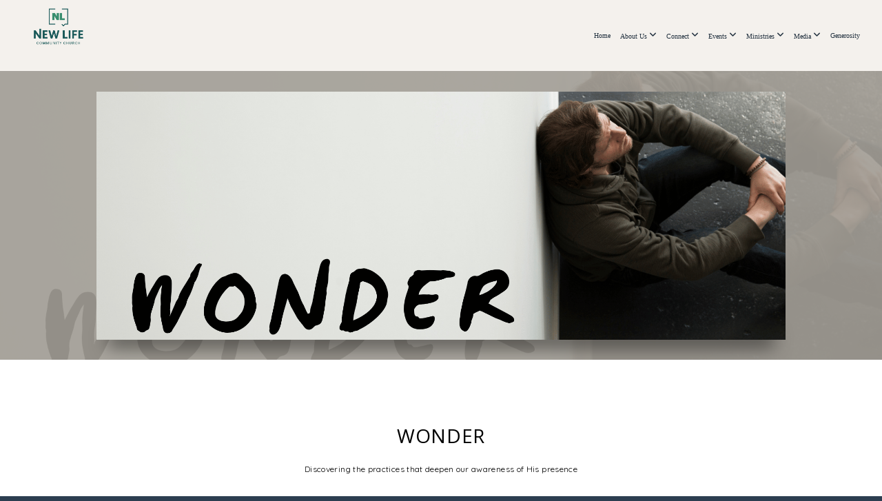

--- FILE ---
content_type: text/html; charset=UTF-8
request_url: https://newlifeplymouth.com/media/series/7432p3q/wonder
body_size: 8779
content:
<!DOCTYPE html>
<html class="wf-loading">
	<head>
		<meta http-equiv="Content-Type" content="text/html; charset=utf-8" />
		<meta name="viewport" content="width=device-width, initial-scale=1.0" />
<meta name="provider" content="snappages" />
<meta http-equiv="X-UA-Compatible" content="IE=Edge"/>
    <meta name="keywords" content="" />
            <meta name="description" content="" />
            <meta property="og:title" content="Wonder" />
            <meta property="og:type" content="website" />
            <meta property="og:url" content="https://newlifeplymouth.com/media/series/7432p3q/wonder" />
            <meta property="og:image" content="https://images.subsplash.com/image.jpg?id=d17ee001-07c6-4ddd-a805-96a65280f723&w=800&h=450" />
            <meta property="og:thumbnail" content="https://images.subsplash.com/image.jpg?id=d17ee001-07c6-4ddd-a805-96a65280f723&w=800&h=450" />
            <meta property="og:image:secure_url" content="https://images.subsplash.com/image.jpg?id=d17ee001-07c6-4ddd-a805-96a65280f723&w=800&h=450" />
            <meta property="og:site_name" content="New Life Community Church" />
            <meta property="og:description" content="" />
    <link rel="shortcut icon" href="https://storage2.snappages.site/HDJ89H/assets/favicon.png">
<link rel="canonical" href="https://newlifeplymouth.com/media/series/7432p3q/wonder" />
<title>Wonder | New Life Community Church</title>
    <script defer src="https://ajax.googleapis.com/ajax/libs/jquery/2.1.3/jquery.min.js"></script>
<script>
	var wid=23681, pid=353431, ptype='media', tid=66741, custom_fonts = "Montserrat:100,200,300,regular,500,600,700,800,900|Open Sans:300,300italic,regular,italic,600,600italic,700,700italic,800,800italic|Quicksand:300,regular,700&display=swap";var page_type="media-series", render_url="https://site.snappages.site";</script>
<link href="https://assets2.snappages.site/global/styles/website.min.css?v=1768428243" type="text/css" rel="stylesheet" /><script defer src="https://assets2.snappages.site/global/assets/js/website.min.js?v=1768428243" type="text/javascript"></script><link class="core-style" href="https://storage2.snappages.site/HDJ89H/assets/themes/66741/style1767631545.css" type="text/css" rel="stylesheet" />
<link href="https://site.snappages.site/assets/icons/fontawesome/webfonts/fa-brands-400.woff2" rel="preload" as="font" type="font/woff2" crossorigin="anonymous"/>
<link href="https://site.snappages.site/assets/icons/fontawesome/webfonts/fa-regular-400.woff2" rel="preload" as="font" type="font/woff2" crossorigin="anonymous"/>
<link href="https://site.snappages.site/assets/icons/fontawesome/webfonts/fa-solid-900.woff2" rel="preload" as="font" type="font/woff2" crossorigin="anonymous"/>
<link href="https://site.snappages.site/assets/icons/fontawesome/css/all.min.css" rel="stylesheet"/>
<link href="https://site.snappages.site/assets/icons/fontawesome/css/all.min.css" rel="stylesheet"/>
<noscript><link href="https://site.snappages.site/assets/icons/fontawesome/css/all.min.css" rel="stylesheet" as="style"/></noscript>
<link href="https://site.snappages.site/assets/icons/fontawesome/css/v4-shims.min.css" rel="preload" as="style" onload="this.rel='stylesheet'"/>
<noscript><link href="https://site.snappages.site/assets/icons/fontawesome/css/v4-shims.min.css" rel="stylesheet" as="style"/></noscript>
<link href="https://assets2.snappages.site/global/assets/icons/pixeden/css/pe-icon-7-stroke.min.css" rel="preload" as="style" onload="this.rel='stylesheet'"/>
<noscript><link href="https://assets2.snappages.site/global/assets/icons/pixeden/css/pe-icon-7-stroke.min.css" rel="stylesheet" as="style"/></noscript>
<link href="https://assets2.snappages.site/global/assets/icons/typicons/typicons.min.css" rel="preload" as="style" onload="this.rel='stylesheet'"/>
<noscript><link href="https://assets2.snappages.site/global/assets/icons/typicons/typicons.min.css" rel="preload" as="stylesheet"/></noscript>
<link href="https://use.typekit.net/hqk1yln.css" rel="stylesheet" />

<svg xmlns="https://www.w3.org/2000/svg" style="display:none;">
    <symbol id="sp-icon-amazon" viewBox="0 0 50 50">
        <g fill-rule="nonzero">
          <path id="Shape" d="M0.0909090909,38.8 C0.242409091,38.53335 0.484818182,38.51665 0.818181818,38.75 C8.39390909,43.58335 16.6363636,46 25.5454545,46 C31.4848182,46 37.3484545,44.78335 43.1363636,42.35 C43.2878636,42.28335 43.5075455,42.18335 43.7954545,42.05 C44.0833182,41.91665 44.2878636,41.81665 44.4090909,41.75 C44.8636364,41.55 45.2196818,41.65 45.4772727,42.05 C45.7348182,42.45 45.6515,42.81665 45.2272727,43.15 C44.6818182,43.58335 43.9848182,44.08335 43.1363636,44.65 C40.5302727,46.35 37.6211818,47.66665 34.4090909,48.6 C31.1969545,49.53335 28.0605909,50 25,50 C20.2727273,50 15.803,49.09165 11.5909091,47.275 C7.37877273,45.45835 3.60604545,42.9 0.272727273,39.6 C0.0909090909,39.43335 0,39.26665 0,39.1 C0,39 0.0302727273,38.9 0.0909090909,38.8 Z M13.7727273,24.55 C13.7727273,22.25 14.2878636,20.28335 15.3181818,18.65 C16.3484545,17.01665 17.7575455,15.78335 19.5454545,14.95 C21.1818182,14.18335 23.1969545,13.63335 25.5909091,13.3 C26.4090909,13.2 27.7424091,13.06665 29.5909091,12.9 L29.5909091,12.05 C29.5909091,9.91665 29.3787727,8.48335 28.9545455,7.75 C28.3181818,6.75 27.3181818,6.25 25.9545455,6.25 L25.5909091,6.25 C24.5909091,6.35 23.7272727,6.7 23,7.3 C22.2727273,7.9 21.803,8.73335 21.5909091,9.8 C21.4696818,10.46665 21.1666364,10.85 20.6818182,10.95 L15.4545455,10.25 C14.9393636,10.11665 14.6818182,9.81665 14.6818182,9.35 C14.6818182,9.25 14.6969545,9.13335 14.7272727,9 C15.2424091,6.03335 16.5075455,3.83335 18.5227273,2.4 C20.5378636,0.96665 22.8939091,0.16665 25.5909091,0 L26.7272727,0 C30.1818182,0 32.8787727,0.98335 34.8181818,2.95 C35.1223778,3.2848521 35.4034595,3.64418094 35.6590909,4.025 C35.9166364,4.40835 36.1211818,4.75 36.2727273,5.05 C36.4242273,5.35 36.5605909,5.78335 36.6818182,6.35 C36.803,6.91665 36.8939091,7.30835 36.9545455,7.525 C37.0151364,7.74165 37.0605909,8.20835 37.0909091,8.925 C37.1211818,9.64165 37.1363636,10.06665 37.1363636,10.2 L37.1363636,22.3 C37.1363636,23.16665 37.25,23.95835 37.4772727,24.675 C37.7045455,25.39165 37.9242273,25.90835 38.1363636,26.225 C38.3484545,26.54165 38.6969545,27.05 39.1818182,27.75 C39.3636364,28.05 39.4545455,28.31665 39.4545455,28.55 C39.4545455,28.81665 39.3333182,29.05 39.0909091,29.25 C36.5757273,31.65 35.2120909,32.95 35,33.15 C34.6363636,33.45 34.1969545,33.48335 33.6818182,33.25 C33.2575455,32.85 32.8863636,32.46665 32.5681818,32.1 C32.25,31.73335 32.0227273,31.46665 31.8863636,31.3 C31.75,31.13335 31.5302727,30.80835 31.2272727,30.325 C30.9242273,29.84165 30.7120909,29.51665 30.5909091,29.35 C28.8939091,31.38335 27.2272727,32.65 25.5909091,33.15 C24.5605909,33.48335 23.2878636,33.65 21.7727273,33.65 C19.4393636,33.65 17.5227273,32.85835 16.0227273,31.275 C14.5227273,29.69165 13.7727273,27.45 13.7727273,24.55 Z M21.5909091,23.55 C21.5909091,24.85 21.8863636,25.89165 22.4772727,26.675 C23.0681818,27.45835 23.8636364,27.85 24.8636364,27.85 C24.9545455,27.85 25.0833182,27.83335 25.25,27.8 C25.4166364,27.76665 25.5302727,27.75 25.5909091,27.75 C26.8636364,27.38335 27.8484545,26.48335 28.5454545,25.05 C28.8787727,24.41665 29.1287727,23.725 29.2954545,22.975 C29.4620909,22.225 29.553,21.61665 29.5681818,21.15 C29.5833182,20.68335 29.5909091,19.91665 29.5909091,18.85 L29.5909091,17.6 C27.8333182,17.6 26.5,17.73335 25.5909091,18 C22.9242273,18.83335 21.5909091,20.68335 21.5909091,23.55 Z M40.6818182,39.65 C40.7424091,39.51665 40.8333182,39.38335 40.9545455,39.25 C41.7120909,38.68335 42.4393636,38.3 43.1363636,38.1 C44.2878636,37.76665 45.4090909,37.58335 46.5,37.55 C46.803,37.51665 47.0909091,37.53335 47.3636364,37.6 C48.7272727,37.73335 49.5454545,37.98335 49.8181818,38.35 C49.9393636,38.55 50,38.85 50,39.25 L50,39.6 C50,40.76665 49.7120909,42.14165 49.1363636,43.725 C48.5605909,45.30835 47.7575455,46.58335 46.7272727,47.55 C46.5757273,47.68335 46.4393636,47.75 46.3181818,47.75 C46.2575455,47.75 46.1969545,47.73335 46.1363636,47.7 C45.9545455,47.6 45.9090909,47.41665 46,47.15 C47.1211818,44.25 47.6818182,42.23335 47.6818182,41.1 C47.6818182,40.73335 47.6211818,40.46665 47.5,40.3 C47.1969545,39.9 46.3484545,39.7 44.9545455,39.7 C44.4393636,39.7 43.8333182,39.73335 43.1363636,39.8 C42.3787727,39.9 41.6818182,40 41.0454545,40.1 C40.8636364,40.1 40.7424091,40.06665 40.6818182,40 C40.6211818,39.93335 40.6060455,39.86665 40.6363636,39.8 C40.6363636,39.76665 40.6515,39.71665 40.6818182,39.65 Z"/>
        </g>
    </symbol>
    <symbol id="sp-icon-roku" viewBox="0 0 50 50">
        <g>
          <path id="Combined-Shape" d="M8,0 L42,0 C46.418278,-8.11624501e-16 50,3.581722 50,8 L50,42 C50,46.418278 46.418278,50 42,50 L8,50 C3.581722,50 5.41083001e-16,46.418278 0,42 L0,8 C-5.41083001e-16,3.581722 3.581722,8.11624501e-16 8,0 Z M9.94591393,22.6758056 C9.94591393,23.9554559 8.93797503,25.0040346 7.705466,25.0040346 L6.5944023,25.0040346 L6.5944023,20.3268077 L7.705466,20.3268077 C8.93797503,20.3268077 9.94591393,21.3746529 9.94591393,22.6758056 Z M15,32 L11.1980679,26.5137477 C12.6117075,25.6540149 13.5405811,24.2489259 13.5405811,22.6758056 C13.5405811,20.0964239 11.1176341,18 8.14917631,18 L3,18 L3,31.9899135 L6.5944023,31.9899135 L6.5944023,27.3332264 L7.6834372,27.3332264 L10.9214498,32 L15,32 Z M19.4209982,23.6089545 C20.3760082,23.6089545 21.1686305,24.9005713 21.1686305,26.4995139 C21.1686305,28.098368 20.3760082,29.3917084 19.4209982,29.3917084 C18.4876486,29.3917084 17.6937241,28.0984122 17.6937241,26.4995139 C17.6937241,24.9006155 18.4876486,23.6089545 19.4209982,23.6089545 Z M24.8610089,26.4995139 C24.8610089,23.4472925 22.4211995,21 19.4209982,21 C16.4217953,21 14,23.4472925 14,26.4995139 C14,29.5540333 16.4217953,32 19.4209982,32 C22.4211995,32 24.8610089,29.5540333 24.8610089,26.4995139 Z M33.154894,21.2236663 L29.0835675,25.3681007 L29.0835675,21.2099662 L25.549974,21.2099662 L25.549974,31.7778363 L29.0835675,31.7778363 L29.0835675,27.4910969 L33.3340371,31.7778363 L37.7816639,31.7778363 L32.3803293,26.2779246 L36.8541742,21.7246949 L36.8541742,27.9961029 C36.8541742,30.0783079 38.0840844,31.9999116 41.1813884,31.9999116 C42.6517766,31.9999116 44.001101,31.1508546 44.6569026,30.3826285 L46.24575,31.7777921 L47,31.7777921 L47,21.2236663 L43.4663631,21.2236663 L43.4663631,28.056914 C43.0684459,28.7640196 42.5140009,29.2086122 41.657092,29.2086122 C40.7876817,29.2086122 40.3887661,28.6838515 40.3887661,27.0054037 L40.3887661,21.2236663 L33.154894,21.2236663 Z"/>
        </g>
    </symbol>
    <symbol id="sp-icon-google-play" viewBox="0 0 50 50">
	    <g fill-rule="nonzero">
	      <path id="top" d="M7.60285132,19.9078411 C12.5081466,14.9434827 20.3874745,6.92617108 24.6425662,2.55295316 L27.0855397,0.0509164969 L30.6904277,3.63645621 C32.6802444,5.62627291 34.2953157,7.30040733 34.2953157,7.35947047 C34.2953157,7.55651731 3.60386965,24.6751527 3.2296334,24.6751527 C3.01272912,24.6751527 4.70723014,22.8431772 7.60285132,19.9078411 Z" transform="matrix(1 0 0 -1 0 24.726)"/>
	            <path id="Shape" d="M0.767311609,49.8798639 C0.5901222,49.6828171 0.353869654,49.2693751 0.235234216,48.9735503 C0.0773930754,48.5794566 0.0183299389,41.3498232 0.0183299389,25.6690696 C0.0183299389,0.749517674 -0.0407331976,2.04992501 1.20010183,1.16295963 L1.83044807,0.709802806 L13.9256619,12.8050167 L26.0213849,24.9012488 L22.9088595,28.05298 C21.1950102,29.7866867 15.5804481,35.4796602 10.4394094,40.7194769 C1.61405295,49.6833262 1.06262729,50.2148945 0.767311609,49.8798639 Z" transform="matrix(1 0 0 -1 0 50.66)"/>
	            <path id="Shape" d="M32.1283096,28.868403 L28.287169,25.0272624 L31.5376782,21.7375476 C33.3304481,19.9249203 34.8864562,18.408627 34.9852342,18.3689121 C35.2214868,18.309849 45.0320774,23.6876494 45.5442974,24.1601545 C45.7413442,24.3373439 45.9974542,24.7711525 46.1155804,25.1453887 C46.450611,26.1499712 45.938391,27.0364274 44.5595723,27.8638205 C43.5748473,28.454961 37.3691446,31.9417227 36.3447047,32.4732909 C35.9893075,32.6703378 35.5560081,32.2961015 32.1283096,28.868403 Z" transform="matrix(1 0 0 -1 0 50.884)"/>
	            <path id="bottom" d="M16.1323829,37.9725051 C10.0850305,31.9643585 5.19959267,27.0392057 5.27851324,27.0392057 C5.33757637,27.0392057 5.84979633,27.2953157 6.401222,27.6104888 C7.48472505,28.2016293 28.8783096,39.9419552 31.3406314,41.2815682 C33.9210794,42.660387 34.0198574,42.1680244 30.4541752,45.7535642 C28.7204684,47.4872709 27.2627291,48.9052953 27.203666,48.9052953 C27.1446029,48.885947 22.160387,43.9806517 16.1323829,37.9725051 Z" transform="matrix(1 0 0 -1 0 75.945)"/>
	    </g>
    </symbol>
    <symbol id="sp-icon-apple" viewBox="0 0 50 50">
	    <g fill-rule="nonzero">
	      <path id="Shape" d="M33.9574406,26.5634279 C34.0276124,34.1300976 40.5866722,36.6480651 40.6593407,36.6801167 C40.6038808,36.8576056 39.6113106,40.2683744 37.2037125,43.7914576 C35.1223643,46.8374278 32.9623738,49.8720595 29.5596196,49.9349127 C26.2160702,49.9966052 25.1409344,47.9496797 21.3183084,47.9496797 C17.4968415,47.9496797 16.3023155,49.8721487 13.1372718,49.9966945 C9.85274871,50.1212403 7.35152871,46.7030612 5.25306112,43.668251 C0.964911488,37.4606036 -2.31212183,26.1269374 2.08810657,18.476523 C4.27404374,14.6772963 8.18048359,12.2714647 12.420574,12.2097721 C15.6458924,12.1481688 18.6901193,14.3824933 20.6618852,14.3824933 C22.6324029,14.3824933 26.3318047,11.6955185 30.2209468,12.0901367 C31.8490759,12.1579896 36.4193394,12.748667 39.353895,17.0498265 C39.1174329,17.1966031 33.9007325,20.2374843 33.9574406,26.5634279 M27.6736291,7.98325071 C29.4174035,5.86972218 30.5910653,2.92749548 30.2708784,0 C27.7573538,0.101154388 24.7179418,1.67712725 22.9150518,3.78949514 C21.2993165,5.66009243 19.8842887,8.65410161 20.2660876,11.5236543 C23.0677001,11.7406943 25.9297656,10.0981184 27.6736291,7.98325071"/>
	    </g>
    </symbol>
    <symbol id="sp-icon-windows" viewBox="0 0 50 50">
	    <g fill-rule="nonzero">
	      <path id="Shape" d="M0,7.0733463 L20.3540856,4.30155642 L20.3628405,23.9346304 L0.0184824903,24.0503891 L0,7.07354086 L0,7.0733463 Z M20.344358,26.1964981 L20.3599222,45.8466926 L0.0157587549,43.0496109 L0.0145914397,26.064786 L20.3441634,26.1964981 L20.344358,26.1964981 Z M22.8116732,3.93871595 L49.7992218,0 L49.7992218,23.6848249 L22.8116732,23.8988327 L22.8116732,3.93891051 L22.8116732,3.93871595 Z M49.8054475,26.381323 L49.7990272,49.9593385 L22.8114786,46.1503891 L22.7737354,26.3371595 L49.8054475,26.381323 Z"/>
	    </g>
    </symbol>
</svg>

	</head>
	<body>
		<div id="sp-wrapper">
			<header id="sp-header">
				<div id="sp-bar"><div id="sp-bar-text"><span>Sundays 8:30am | 10:30am</span></div><div id="sp-bar-social" class="sp-social-holder" data-style="icons" data-shape="circle"><a class="facebook" href="https://www.facebook.com/NLCC5433/" target="_blank" data-type="facebook"><i class="fa fa-fw fa-facebook"></i></a><a class="youtube" href="https://www.youtube.com/channel/UCnQZK7cFf1gLEiyFEqJLP3w" target="_blank" data-type="youtube"><i class="fa fa-fw fa-youtube"></i></a></div></div>
				<div id="sp-logo"><img src="https://storage2.snappages.site/HDJ89H/assets/images/22524115_501x301_500.png" width="130px"/></div>
				<div id="sp-nav"><nav id="sp-nav-links"><ul><li style="z-index:1250;" id="nav_link-url-cdata-url-target-null-target-link" data-type="basic"><a href="/" target="_self"><span></span>Home</a></li><li style="z-index:1249;" id="nav_about-us" data-type="basic"><a href="/about-us" target="_self"><span></span>About Us&nbsp;<i class="fa fa-angle-down" style="font-size:12px;vertical-align:10%;"></i></a><ul class="sp-second-nav"><li id="nav_contact"><a href="/contact" target="_self"><span></span>Contact</a></li><li id="nav_ministry-model"><a href="/ministry-model" target="_self"><span></span>Ministry Model</a></li><li id="nav_meet-our-team"><a href="/meet-our-team" target="_self"><span></span>Meet Our Team</a></li><li id="nav_sunday-mornings"><a href="/sunday-mornings" target="_self"><span></span>Sunday Mornings</a></li><li id="nav_what-we-believe"><a href="/what-we-believe" target="_self"><span></span>What We Believe</a></li><li id="nav_core-values"><a href="/core-values" target="_self"><span></span>Core Values</a></li></ul></li><li style="z-index:1248;" id="nav_connect" data-type="folder"><a href="/connect" target="_self"><span></span>Connect&nbsp;<i class="fa fa-angle-down" style="font-size:12px;vertical-align:10%;"></i></a><ul class="sp-second-nav"><li id="nav_daily-faith-challenges-blog"><a href="/daily-faith-challenges-blog" target="_self"><span></span>Daily Faith Challenges Blog</a></li><li id="nav_the-praise-reporter"><a href="/the-praise-reporter" target="_self"><span></span>The Praise Reporter</a></li><li id="nav_prayer-requests"><a href="/prayer-requests" target="_self"><span></span>Prayer Requests</a></li><li id="nav_connect-card"><a href="/connect-card" target="_self"><span></span>Connect Card</a></li><li id="nav_life-groups"><a href="/life-groups" target="_self"><span></span>Group Finder</a></li><li id="nav_serve"><a href="/serve" target="_self"><span></span>Serve</a></li></ul></li><li style="z-index:1247;" id="nav_events" data-type="basic"><a href="/events" target="_self"><span></span>Events&nbsp;<i class="fa fa-angle-down" style="font-size:12px;vertical-align:10%;"></i></a><ul class="sp-second-nav"><li id="nav_calendar"><a href="/calendar" target="_self"><span></span>Calendar</a></li><li id="nav_Event Request Form"><a href="https://forms.gle/wk3JoyqtQY853ivH7" target="_blank"><span></span>Event Request Form</a></li><li id="nav_Facility Use Request"><a href="https://docs.google.com/document/d/15dwflVKiJq0VPFt9VNRew4D0OFV21ZI6/edit" target="_blank"><span></span>Facility Use Request</a></li><li id="nav_van-trailer-request"><a href="/van-trailer-request" target="_self"><span></span>Van/Trailer Request</a></li></ul></li><li style="z-index:1246;" id="nav_ministries" data-type="folder"><a href="/ministries" target="_self"><span></span>Ministries&nbsp;<i class="fa fa-angle-down" style="font-size:12px;vertical-align:10%;"></i></a><ul class="sp-second-nav"><li id="nav_new-life-kids"><a href="/new-life-kids" target="_self"><span></span>New Life Kids</a></li><li id="nav_youth"><a href="/youth" target="_self"><span></span>Youth</a></li><li id="nav_young-adults"><a href="/young-adults" target="_self"><span></span>Young Adults</a></li><li id="nav_compassion-in-action"><a href="/compassion-in-action" target="_self"><span></span>Compassion In Action</a></li><li id="nav_time-of-prayer-top"><a href="/time-of-prayer-top" target="_self"><span></span>Time of Prayer (TOP)</a></li><li id="nav_apparel-store"><a href="/apparel-store" target="_self"><span></span>Apparel Store</a></li><li id="nav_outreach-ministries"><a href="/outreach-ministries" target="_self"><span></span>Outreach Ministries</a></li></ul></li><li style="z-index:1245;" id="nav_media" data-type="folder"><a href="/media" target="_self"><span></span>Media&nbsp;<i class="fa fa-angle-down" style="font-size:12px;vertical-align:10%;"></i></a><ul class="sp-second-nav"><li id="nav_watch-live"><a href="/watch-live" target="_self"><span></span>Watch LIVE</a></li><li id="nav_sermon-archive"><a href="/sermon-archive" target="_self"><span></span>Sermon Archive</a></li><li id="nav_right-now-media"><a href="/right-now-media" target="_self"><span></span>Right Now Media</a></li><li id="nav_New Life App"><a href="https://subsplash.com/newlifecommunitychurch-w/app" target="_blank"><span></span>New Life App</a></li></ul></li><li style="z-index:1244;" id="nav_generosity" data-type="basic"><a href="/generosity" target="_self"><span></span>Generosity</a></li></ul></nav></div><div id="sp-nav-button"></div>
			</header>
			<main id="sp-content">
				<section class="sp-section sp-scheme-1" data-index="" data-scheme="1"><div class="sp-section-slide" data-background="%7B%22type%22%3A%22image%22%2C%22src%22%3A%22https%3A%5C%2F%5C%2Fcdn.subsplash.com%5C%2Fimages%5C%2FHDJ89H%5C%2F_source%5C%2F9e34ff24-3568-4f99-abeb-b641450ef8f2%5C%2Fimage.png%22%2C%22size%22%3A%22cover%22%2C%22position%22%3A%22center%22%2C%22repeat%22%3A%22no-repeat%22%2C%22attachment%22%3A%22scroll%22%2C%22tint%22%3A%22rgba%28163%2C159%2C151%2C.9%29%22%7D" data-tint="rgba(163,159,151,.9)"  data-label="Main" ><div class="sp-section-content"  style="padding-top:30px;padding-bottom:30px;"><div class="sp-grid sp-col sp-col-24"><div class="sp-block sp-image-block " data-type="image" data-id="" style="text-align:center;padding-top:0px;padding-bottom:0px;padding-left:0px;padding-right:0px;"><div class="sp-block-content"  style="max-width:1000px;"><div class="sp-image-holder" style="background-image:url(https://cdn.subsplash.com/images/HDJ89H/_source/9e34ff24-3568-4f99-abeb-b641450ef8f2/image.png);"  data-source="https://cdn.subsplash.com/images/HDJ89H/_source/9e34ff24-3568-4f99-abeb-b641450ef8f2/image.png" data-ratio="banner" data-shadow="float"><img src="https://cdn.subsplash.com/images/HDJ89H/_source/9e34ff24-3568-4f99-abeb-b641450ef8f2/image.png" class="fill" alt="" /><div class="sp-image-title"></div><div class="sp-image-caption"></div></div></div></div></div></div></div></section><section class="sp-section sp-scheme-0" data-index="" data-scheme="0"><div class="sp-section-slide"  data-label="Main" ><div class="sp-section-content" ><div class="sp-grid sp-col sp-col-24"><div class="sp-block sp-heading-block " data-type="heading" data-id="" style="text-align:center;"><div class="sp-block-content"  style=""><span class='h1' ><h1 >Wonder</h1></span></div></div><div class="sp-block sp-heading-block " data-type="heading" data-id="" style="text-align:center;"><div class="sp-block-content"  style=""><span class='h3' ><h3 >Discovering the practices that deepen our awareness of His presence</h3></span></div></div><div class="sp-block sp-media_library-block " data-type="media_library" data-id="" style=""><div class="sp-block-content"  style=""><div class="sp-media-library"  data-source="series" data-layout="grid" data-pagination="true" data-labels="true" data-page="1" data-limit="12" data-filter="media_series" data-value="b158b8e4-bec4-4fe6-acf2-5cd6b12f3852" data-total="8">
        <a class="sp-media-item" href="/media/dcnt6rq/the-wonder-of-loss">
            <div class="sp-media-thumb" style="color:#a39f97;background-color:#aeafaa;background-image:url(https://images.subsplash.com/image.jpg?id=d17ee001-07c6-4ddd-a805-96a65280f723&w=800&h=450);"><div class="sp-media-play-overlay"></div></div>
            <div class="sp-media-title">The Wonder of Loss</div>
            <div class="sp-media-subtitle">Mar 5, 2023 &nbsp;<span style="font-size:.8em;">&bullet;</span>&nbsp; Bill McCaskill</div>
        </a>
        <a class="sp-media-item" href="/media/p35xfyy/the-wonder-of-forgiveness">
            <div class="sp-media-thumb" style="color:#a39f97;background-color:#aeafaa;background-image:url(https://images.subsplash.com/image.jpg?id=d17ee001-07c6-4ddd-a805-96a65280f723&w=800&h=450);"><div class="sp-media-play-overlay"></div></div>
            <div class="sp-media-title">The Wonder of Forgiveness</div>
            <div class="sp-media-subtitle">Feb 26, 2023 &nbsp;<span style="font-size:.8em;">&bullet;</span>&nbsp; Aaron Martell</div>
        </a>
        <a class="sp-media-item" href="/media/wtd5gbg/the-wonder-of-community">
            <div class="sp-media-thumb" style="color:#a39f97;background-color:#aeafaa;background-image:url(https://images.subsplash.com/image.jpg?id=d17ee001-07c6-4ddd-a805-96a65280f723&w=800&h=450);"><div class="sp-media-play-overlay"></div></div>
            <div class="sp-media-title">The Wonder of Community</div>
            <div class="sp-media-subtitle">Feb 12, 2023 &nbsp;<span style="font-size:.8em;">&bullet;</span>&nbsp; Aaron Martell</div>
        </a>
        <a class="sp-media-item" href="/media/935w43s/the-wonder-of-solitude">
            <div class="sp-media-thumb" style="color:#a39f97;background-color:#aeafaa;background-image:url(https://images.subsplash.com/image.jpg?id=d17ee001-07c6-4ddd-a805-96a65280f723&w=800&h=450);"><div class="sp-media-play-overlay"></div></div>
            <div class="sp-media-title">The Wonder of Solitude</div>
            <div class="sp-media-subtitle">Feb 5, 2023 &nbsp;<span style="font-size:.8em;">&bullet;</span>&nbsp; Aaron Martell</div>
        </a>
        <a class="sp-media-item" href="/media/f7g47dh/the-wonder-of-journaling">
            <div class="sp-media-thumb" style="color:#a39f97;background-color:#aeafaa;background-image:url(https://images.subsplash.com/image.jpg?id=d17ee001-07c6-4ddd-a805-96a65280f723&w=800&h=450);"><div class="sp-media-play-overlay"></div></div>
            <div class="sp-media-title">The Wonder of Journaling</div>
            <div class="sp-media-subtitle">Jan 29, 2023 &nbsp;<span style="font-size:.8em;">&bullet;</span>&nbsp; Aaron Martell</div>
        </a>
        <a class="sp-media-item" href="/media/cp4zgzb/the-wonder-of-the-word">
            <div class="sp-media-thumb" style="color:#a39f97;background-color:#aeafaa;background-image:url(https://images.subsplash.com/image.jpg?id=d17ee001-07c6-4ddd-a805-96a65280f723&w=800&h=450);"><div class="sp-media-play-overlay"></div></div>
            <div class="sp-media-title">The Wonder of the Word</div>
            <div class="sp-media-subtitle">Jan 22, 2023 &nbsp;<span style="font-size:.8em;">&bullet;</span>&nbsp; Aaron Martell</div>
        </a>
        <a class="sp-media-item" href="/media/n7gtm6t/the-wonder-of-prayer">
            <div class="sp-media-thumb" style="color:#a39f97;background-color:#aeafaa;background-image:url(https://images.subsplash.com/image.jpg?id=d17ee001-07c6-4ddd-a805-96a65280f723&w=800&h=450);"><div class="sp-media-play-overlay"></div></div>
            <div class="sp-media-title">The Wonder of Prayer</div>
            <div class="sp-media-subtitle">Jan 15, 2023 &nbsp;<span style="font-size:.8em;">&bullet;</span>&nbsp; Sam Scharinger</div>
        </a>
        <a class="sp-media-item" href="/media/8ycrfvw/wonder">
            <div class="sp-media-thumb" style="color:#a39f97;background-color:#aeafaa;background-image:url(https://images.subsplash.com/image.jpg?id=d17ee001-07c6-4ddd-a805-96a65280f723&w=800&h=450);"><div class="sp-media-play-overlay"></div></div>
            <div class="sp-media-title">Wonder</div>
            <div class="sp-media-subtitle">Jan 8, 2023 &nbsp;<span style="font-size:.8em;">&bullet;</span>&nbsp; Aaron Martell</div>
        </a><span></span></div></div></div></div></div></div></section>
			</main>
			<footer id="sp-footer">
				<section class="sp-section sp-scheme-6" data-index="" data-scheme="6"><div class="sp-section-slide"  data-label="Main" ><div class="sp-section-content" ><div class="sp-grid sp-col sp-col-24"><div class="sp-row"><div class="sp-col sp-col-10"><div class="sp-block sp-heading-block " data-type="heading" data-id="a3f953a0-d179-4f76-b62b-685c53828a66" style="text-align:center;"><div class="sp-block-content"  style=""><span class='h3'  data-color="#ffffff" data-size="2.5em"><h3  style='font-size:2.5em;color:#ffffff;'>New Life&nbsp;</h3></span></div></div><div class="sp-block sp-text-block  sp-scheme-4" data-type="text" data-id="f91d450e-98e3-40d7-a739-a9cd4b9d0a0b" style="text-align:center;"><div class="sp-block-content"  style="max-width:400px;"><b>Address</b>: PO Box 112<br>2323 Eastern Ave.<br>Plymouth, WI 53073<br><br><b>Phone:&nbsp;</b>920-893-5433<br><b>&nbsp;Email:&nbsp;</b>office@newlifeplymouth.com</div></div></div><div class="sp-col sp-col-14"><div class="sp-block sp-heading-block " data-type="heading" data-id="c806b92b-0b8d-480f-a251-adaf885dba09" style="text-align:center;"><div class="sp-block-content"  style=""><span class='h3'  data-color="#ffffff" data-size="2.5em"><h3  style='font-size:2.5em;color:#ffffff;'>Service Time</h3></span></div></div><div class="sp-block sp-text-block  sp-scheme-4" data-type="text" data-id="b076dec0-0288-4dde-ae1c-1cf761d37099" style="text-align:center;"><div class="sp-block-content"  style="max-width:400px;"><b>Sunday Mornings (in person)</b><br>8:30am &amp; 10:30am<br><b>Sunday Mornings (online)</b><br>8:30am &amp; 10:30am</div></div><div class="sp-block sp-social-block " data-type="social" data-id="522a9e80-7797-41f3-b85c-ecd5b3689c62" style="text-align:center;"><div class="sp-block-content"  style=""><div class="sp-social-holder" style="font-size:40px;margin-top:-19px;"  data-style="icons" data-shape="square"><a class="facebook" href="https://www.facebook.com/NLCC5433" target="_blank" style="margin-right:19px;margin-top:19px;"><i class="fa fa-fw fa-facebook"></i></a><a class="youtube" href="https://www.youtube.com/channel/UCnQZK7cFf1gLEiyFEqJLP3w" target="_blank" style="margin-right:19px;margin-top:19px;"><i class="fa fa-fw fa-youtube"></i></a></div></div></div></div></div><div class="sp-block sp-spacer-block " data-type="spacer" data-id="f40a93b8-d7ff-4f9c-af0c-14273986ffd2" style=""><div class="sp-block-content"  style=""><div class="spacer-holder" data-height="0" style="height:0px;"></div></div></div><div class="sp-block sp-map-block " data-type="map" data-id="fb897d0e-49f1-4c1e-ad4b-a24c2a5490c1" style="text-align:start;"><div class="sp-block-content"  style=""><div class="map-holder" style="height:300px;"  data-latlng="43.746624,-87.952836" data-markerlatlng="43.746624,-87.952836" data-zoom="16" data-address="2323 EASTERN AVE PLYMOUTH WI"></div></div></div></div></div></div></section><div id="sp-footer-extra"><div id="sp-footer-brand"><a href="https://snappages.com?utm_source=user&utm_medium=footer" target="_blank" title="powered by SnapPages Website Builder">powered by &nbsp;<span>SnapPages</span></a></div></div>
			</footer>
		</div>
	
	</body>
</html>


--- FILE ---
content_type: text/css
request_url: https://storage2.snappages.site/HDJ89H/assets/themes/66741/style1767631545.css
body_size: 1771
content:
.sp-button{font-family:"Open Sans",Arial,"Helvetica Neue",Helvetica,sans-serif;font-weight:700;font-style:normal;font-size:1.6em;text-transform:uppercase;letter-spacing:0em;border:2px solid;border-radius:8px}.sp-button:not(.extrude):not(.solid){background-color:transparent !important}body{background-color:#2c3e50;background-repeat:no-repeat;background-attachment:fixed;background-size:contain;background-position:top center}#sp-wrapper{max-width:1400px}#sp-content,#sp-footer{font-family:"Montserrat",Arial,"Helvetica Neue",Helvetica,sans-serif;font-weight:400;font-size:1.6em;line-height:2em;letter-spacing:-0.02em}#sp-header{flex-wrap:wrap;box-sizing:border-box;background-color:#f4f1ed;background-repeat:no-repeat;background-attachment:scroll;background-size:auto;background-position:center center;width:100%;display:flex;flex-direction:row;align-items:center;padding:0px;min-height:50px}#sp-header-wrapper{position:fixed;margin-top:0px;margin-left:0px;display:flex;flex-direction:column}#sp-header::before{content:'';order:1;flex-grow:1}#sp-logo{padding:0px;white-space:nowrap;order:0;color:#f4f1ed;font-family:"Arial",Arial,"Helvetica Neue",Helvetica,sans-serif;font-weight:400;font-style:normal;font-size:1em;line-height:5.6em;text-transform:uppercase;letter-spacing:-0.07em;background-color:#f4f1ed;margin:0 20px}#sp-logo::before{display:inline-block;height:1em;content:''}#sp-bar{font-family:"Montserrat",Arial,"Helvetica Neue",Helvetica,sans-serif;font-weight:400;font-size:1.6em;line-height:2em;letter-spacing:-0.02em;background-color:#f4f1ed;color:#22313f !important;width:100%;box-sizing:border-box;display:none;padding:10px 20px;min-height:50px;z-index:1201;left:0px;bottom:0px}.sp-view-desktop #sp-bar-text{flex-grow:1;text-align:right}#sp-bar-social{font-size:18px;flex-grow:1}#sp-nav{padding:25px;box-sizing:border-box;order:2;color:#22313f;background-color:#f4f1ed}#sp-nav-links a:not(.sp-sub-nav a){font-family:"Arial",Arial,"Helvetica Neue",Helvetica,sans-serif;font-weight:700;font-style:normal;font-size:2em;text-transform:capitalize;letter-spacing:0.06em}#sp-nav-links>ul>li>a:link,#sp-nav-links>ul>li>a:visited{color:#22313f;padding:20px 5px}#sp-nav-links>ul>li.selected>a:link,#sp-nav-links>ul>li.selected>a:visited{color:#22313f}#sp-nav-links>ul>li:first-of-type>a{border:none}#sp-nav-links>ul>li>a:hover{color:#f4f1ed}#sp-nav-button{color:#22313f;order:1;box-shadow:0 0 0 10px #f4f1ed,inset 0 0 0 100px #f4f1ed}#sp-nav-links>ul>li>ul>li>a:hover{color:#FFF;background:#f4f1ed}.sp-sub-nav{font-family:"Montserrat",Arial,"Helvetica Neue",Helvetica,sans-serif;font-weight:400;font-size:1.6em;line-height:2em;letter-spacing:-0.02em}@keyframes sticky{from{opacity:0;top:-25px}to{opacity:1;top:0px}}@-moz-keyframes sticky{from{opacity:0;top:-25px}to{opacity:1;top:0px}}@-webkit-keyframes sticky{from{opacity:0;top:-25px}to{opacity:1;top:0px}}@-ms-keyframes sticky{from{opacity:0;top:-25px}to{opacity:1;top:0px}}.sp-view-mobile #sp-bar-text{display:none}.sp-view-mobile #sp-bar-social{text-align:center}body:not(.sp-view-desktop) #sp-header::before{content:'';flex-grow:1;order:1}.sp-view-mobile #sp-logo{font-size:0.75em}.sp-mobile-nav>ul>li,.sp-mobile-nav>.sp-sub-nav>li{font-family:"Arial",Arial,"Helvetica Neue",Helvetica,sans-serif;font-weight:700;font-style:normal;font-size:2em;text-transform:capitalize;letter-spacing:0.06em}#sp-footer-brand{display:none}.sp-divider-block .sp-divider-holder{border-style:solid;border-width:1px;display:inline-block;width:100%;vertical-align:middle}.sp-section[data-dividers="true"] .sp-section-content>.sp-grid>.sp-row>.sp-col::before{border-style:solid;border-width:1px}.sp-icon-holder{color:#34495e}.sp-image-title{font-family:"Arial",Arial,"Helvetica Neue",Helvetica,sans-serif;font-weight:400;text-transform:none;letter-spacing:0.2em}h1{font-family:"Open Sans",Arial,"Helvetica Neue",Helvetica,sans-serif;font-weight:400;font-style:normal;font-size:2.8em;line-height:1.1em;text-transform:uppercase;letter-spacing:0.02em}h2{font-family:"Quicksand",Arial,"Helvetica Neue",Helvetica,sans-serif;font-weight:400;font-style:normal;font-size:3em;line-height:1.4em;text-transform:capitalize;letter-spacing:0.21em}h3{font-family:"Quicksand",Arial,"Helvetica Neue",Helvetica,sans-serif;font-weight:400;font-style:normal;font-size:1.2em;line-height:1.2em;text-transform:none;letter-spacing:0.03em}#sp-content .sp-blog-post .h1,#sp-content .sp-blog-post .h2,#sp-content .sp-blog-post .h3{font-family:"Montserrat",Arial,"Helvetica Neue",Helvetica,sans-serif;font-weight:400;font-size:1.6em;line-height:2em;letter-spacing:-0.02em}#sp-content .sp-blog-post h1{font-family:"Montserrat",Arial,"Helvetica Neue",Helvetica,sans-serif;font-weight:400;font-size:1.6em;line-height:2em;letter-spacing:-0.02em;font-size:170%;line-height:1em}#sp-content .sp-blog-post h2{font-family:"Montserrat",Arial,"Helvetica Neue",Helvetica,sans-serif;font-weight:400;font-size:1.6em;line-height:2em;letter-spacing:-0.02em;font-size:140%;line-height:1em}#sp-content .sp-blog-post h3{font-family:"Montserrat",Arial,"Helvetica Neue",Helvetica,sans-serif;font-weight:400;font-size:1.6em;line-height:2em;letter-spacing:-0.02em;font-size:102%;line-height:1em}#sp-content .sp-blog-post:not(.sp-edit-page) .sp-heading-block:first-of-type h1{font-family:"Quicksand",Arial,"Helvetica Neue",Helvetica,sans-serif;font-weight:400;font-style:normal;font-size:3em;line-height:1.4em;text-transform:capitalize;letter-spacing:0.21em}#sp-content .sp-blog-post:not(.sp-edit-page) .sp-heading-block:first-of-type .h1{font-size:10px}#sp-content{color:#000000;background-color:#FFFFFF}.sp-scheme-0{color:#000000;background-color:#FFFFFF}.sp-scheme-0 a:not(.sp-button):link,.sp-scheme-0 a:not(.sp-button):visited{color:#34495e}.sp-scheme-0 a:not(.sp-button):hover{color:#34495e}.sp-scheme-0 .sp-button{color:#000000;background-color:#34495e}.sp-scheme-0 .sp-divider-block .sp-divider-holder{border-color:transparent;border-bottom-color:#CCCCCC}.sp-scheme-0 .sp-divider-border{border-color:transparent;border-bottom-color:#CCCCCC}.sp-section.sp-scheme-0[data-dividers="true"] .sp-section-content>.sp-grid>.sp-row>.sp-col{border-color:transparent;border-left-color:#CCCCCC}.sp-scheme-0 .sp-background-match-text{background-color:#000000}.sp-scheme-0 .sp-border-match-text{border-color:#000000}.sp-scheme-0 .sp-shadow-match-text{box-shadow-color:#000000}.sp-scheme-1{color:#ffffff;background-color:#222222}.sp-scheme-1 a:not(.sp-button):link,.sp-scheme-1 a:not(.sp-button):visited{color:#ffffff}.sp-scheme-1 a:not(.sp-button):hover{color:#34495e}.sp-scheme-1 .sp-button{color:#FFFFFF;background-color:#34495e}.sp-scheme-1 .sp-divider-block .sp-divider-holder{border-color:transparent;border-bottom-color:#ffffff}.sp-scheme-1 .sp-divider-border{border-color:transparent;border-bottom-color:#ffffff}.sp-section.sp-scheme-1[data-dividers="true"] .sp-section-content>.sp-grid>.sp-row>.sp-col{border-color:transparent;border-left-color:#ffffff}.sp-scheme-1 .sp-background-match-text{background-color:#ffffff}.sp-scheme-1 .sp-border-match-text{border-color:#ffffff}.sp-scheme-1 .sp-shadow-match-text{box-shadow-color:#ffffff}.sp-scheme-2{color:#FFFFFF;background-color:#f4f1ed}.sp-scheme-2 a:not(.sp-button):link,.sp-scheme-2 a:not(.sp-button):visited{color:#34495e}.sp-scheme-2 a:not(.sp-button):hover{color:#34495e}.sp-scheme-2 .sp-button{color:#FFFFFF;background-color:#34495e}.sp-scheme-2 .sp-divider-block .sp-divider-holder{border-color:transparent;border-bottom-color:#CCCCCC}.sp-scheme-2 .sp-divider-border{border-color:transparent;border-bottom-color:#CCCCCC}.sp-section.sp-scheme-2[data-dividers="true"] .sp-section-content>.sp-grid>.sp-row>.sp-col{border-color:transparent;border-left-color:#CCCCCC}.sp-scheme-2 .sp-background-match-text{background-color:#FFFFFF}.sp-scheme-2 .sp-border-match-text{border-color:#FFFFFF}.sp-scheme-2 .sp-shadow-match-text{box-shadow-color:#FFFFFF}.sp-scheme-3{color:#FFFFFF;background-color:#34495e}.sp-scheme-3 a:not(.sp-button):link,.sp-scheme-3 a:not(.sp-button):visited{color:rgba(255,255,255,0.5)}.sp-scheme-3 a:not(.sp-button):hover{color:#22313f}.sp-scheme-3 .sp-button{color:#FFFFFF;background-color:#22313f}.sp-scheme-3 .sp-divider-block .sp-divider-holder{border-color:transparent;border-bottom-color:rgba(255,255,255,0.2)}.sp-scheme-3 .sp-divider-border{border-color:transparent;border-bottom-color:rgba(255,255,255,0.2)}.sp-section.sp-scheme-3[data-dividers="true"] .sp-section-content>.sp-grid>.sp-row>.sp-col{border-color:transparent;border-left-color:rgba(255,255,255,0.2)}.sp-scheme-3 .sp-icon-holder{color:#34495e}.sp-scheme-3 .sp-background-match-text{background-color:#FFFFFF}.sp-scheme-3 .sp-border-match-text{border-color:#FFFFFF}.sp-scheme-3 .sp-shadow-match-text{box-shadow-color:#FFFFFF}.sp-scheme-4{color:#ffffff;background-color:transparent}.sp-scheme-4 a:not(.sp-button):link,.sp-scheme-4 a:not(.sp-button):visited{color:#34495e}.sp-scheme-4 a:not(.sp-button):hover{color:#000000}.sp-scheme-4 .sp-button{color:#000000;background-color:#000000}.sp-scheme-4 .sp-divider-block .sp-divider-holder{border-color:transparent;border-bottom-color:#CCCCCC}.sp-scheme-4 .sp-divider-border{border-color:transparent;border-bottom-color:#CCCCCC}.sp-section.sp-scheme-4[data-dividers="true"] .sp-section-content>.sp-grid>.sp-row>.sp-col{border-color:transparent;border-left-color:#CCCCCC}.sp-scheme-4 .sp-icon-holder{color:#34495e}.sp-scheme-4 .sp-background-match-text{background-color:#ffffff}.sp-scheme-4 .sp-border-match-text{border-color:#ffffff}.sp-scheme-4 .sp-shadow-match-text{box-shadow-color:#ffffff}.sp-scheme-6{color:#7f8c8d;background-color:transparent}.sp-scheme-6 a:not(.sp-button):link,.sp-scheme-6 a:not(.sp-button):visited{color:#34495e}.sp-scheme-6 a:not(.sp-button):hover{color:#104627}.sp-scheme-6 .sp-button{color:#34495e;background-color:transparent}.sp-scheme-6 .sp-divider-block .sp-divider-holder{border-color:transparent;border-bottom-color:#7f8c8d}.sp-scheme-6 .sp-divider-border{border-color:transparent;border-bottom-color:#7f8c8d}.sp-section.sp-scheme-6[data-dividers="true"] .sp-section-content>.sp-grid>.sp-row>.sp-col{border-color:transparent;border-left-color:#7f8c8d}.sp-scheme-6 .sp-icon-holder{color:#104627}.sp-scheme-6 .sp-background-match-text{background-color:#7f8c8d}.sp-scheme-6 .sp-border-match-text{border-color:#7f8c8d}.sp-scheme-6 .sp-shadow-match-text{box-shadow-color:#7f8c8d}.sp-scheme-7{color:transparent;background-color:transparent}.sp-scheme-7 a:not(.sp-button):link,.sp-scheme-7 a:not(.sp-button):visited{color:#ffffff}.sp-scheme-7 a:not(.sp-button):hover{color:#104627}.sp-scheme-7 .sp-button{color:#ffffff;background-color:#4c5758}.sp-scheme-7 .sp-divider-block .sp-divider-holder{border-color:transparent;border-bottom-color:#95a5a6}.sp-scheme-7 .sp-divider-border{border-color:transparent;border-bottom-color:#95a5a6}.sp-section.sp-scheme-7[data-dividers="true"] .sp-section-content>.sp-grid>.sp-row>.sp-col{border-color:transparent;border-left-color:#95a5a6}.sp-scheme-7 .sp-icon-holder{color:#104627}.sp-scheme-7 .sp-background-match-text{background-color:transparent}.sp-scheme-7 .sp-border-match-text{border-color:transparent}.sp-scheme-7 .sp-shadow-match-text{box-shadow-color:transparent}.sp-scheme-8{color:#ffffff;background-color:rgba(0,0,0,0.83)}.sp-scheme-8 a:not(.sp-button):link,.sp-scheme-8 a:not(.sp-button):visited{color:#ffffff}.sp-scheme-8 a:not(.sp-button):hover{color:#ffffff}.sp-scheme-8 .sp-button{color:#ffffff;background-color:#ffffff}.sp-scheme-8 .sp-divider-block .sp-divider-holder{border-color:transparent;border-bottom-color:#f4f1ed}.sp-scheme-8 .sp-divider-border{border-color:transparent;border-bottom-color:#f4f1ed}.sp-section.sp-scheme-8[data-dividers="true"] .sp-section-content>.sp-grid>.sp-row>.sp-col{border-color:transparent;border-left-color:#f4f1ed}.sp-scheme-8 .sp-icon-holder{color:#ffffff}.sp-scheme-8 .sp-background-match-text{background-color:#ffffff}.sp-scheme-8 .sp-border-match-text{border-color:#ffffff}.sp-scheme-8 .sp-shadow-match-text{box-shadow-color:#ffffff}.sp-scheme-9{color:#000000;background-color:#f4f1ed}.sp-scheme-9 a:not(.sp-button):link,.sp-scheme-9 a:not(.sp-button):visited{color:#34495e}.sp-scheme-9 a:not(.sp-button):hover{color:#000000}.sp-scheme-9 .sp-button{color:#000000;background-color:#000000}.sp-scheme-9 .sp-divider-block .sp-divider-holder{border-color:transparent;border-bottom-color:#CCCCCC}.sp-scheme-9 .sp-divider-border{border-color:transparent;border-bottom-color:#CCCCCC}.sp-section.sp-scheme-9[data-dividers="true"] .sp-section-content>.sp-grid>.sp-row>.sp-col{border-color:transparent;border-left-color:#CCCCCC}.sp-scheme-9 .sp-icon-holder{color:#34495e}.sp-scheme-9 .sp-background-match-text{background-color:#000000}.sp-scheme-9 .sp-border-match-text{border-color:#000000}.sp-scheme-9 .sp-shadow-match-text{box-shadow-color:#000000}